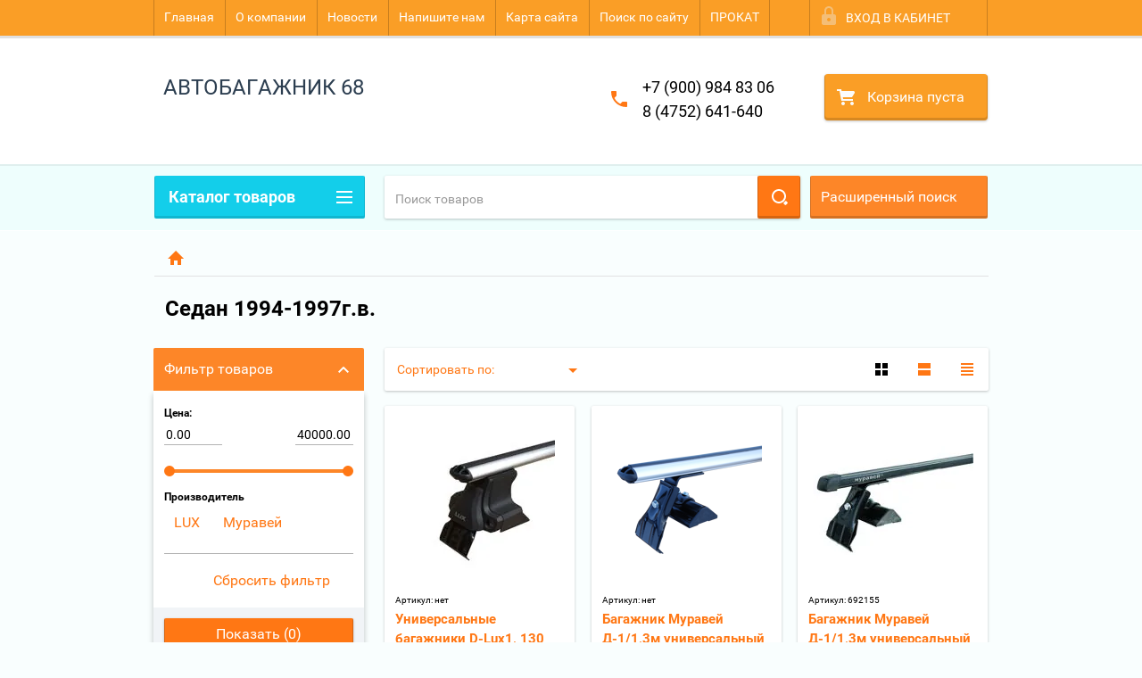

--- FILE ---
content_type: text/html; charset=utf-8
request_url: http://avtobagazhnik68.ru/shop/folder/sedan-1994-1997g-v
body_size: 15813
content:

        <!doctype html>
<html lang="ru">
<head>
<meta charset="utf-8">
<meta name="robots" content="all"/>
<title>Седан  1994-1997г.в. </title>
<meta name="description" content="Седан  1994-1997г.в. ">
<meta name="keywords" content="Седан  1994-1997г.в. ">
<meta name="SKYPE_TOOLBAR" content="SKYPE_TOOLBAR_PARSER_COMPATIBLE">
<meta name="viewport" content="width=device-width, height=device-height, initial-scale=1.0, maximum-scale=1.0, user-scalable=no">
<meta name="format-detection" content="telephone=no">
<meta http-equiv="x-rim-auto-match" content="none">
<link rel="stylesheet" href="/g/css/styles_articles_tpl.css">
<script src="/g/libs/jquery/1.10.2/jquery.min.js"></script>

            <!-- 46b9544ffa2e5e73c3c971fe2ede35a5 -->
            <script src='/shared/s3/js/lang/ru.js'></script>
            <script src='/shared/s3/js/common.min.js'></script>
        <link rel='stylesheet' type='text/css' href='/shared/s3/css/calendar.css' /><link rel='stylesheet' type='text/css' href='/shared/highslide-4.1.13/highslide.min.css'/>
<script type='text/javascript' src='/shared/highslide-4.1.13/highslide-full.packed.js'></script>
<script type='text/javascript'>
hs.graphicsDir = '/shared/highslide-4.1.13/graphics/';
hs.outlineType = null;
hs.showCredits = false;
hs.lang={cssDirection:'ltr',loadingText:'Загрузка...',loadingTitle:'Кликните чтобы отменить',focusTitle:'Нажмите чтобы перенести вперёд',fullExpandTitle:'Увеличить',fullExpandText:'Полноэкранный',previousText:'Предыдущий',previousTitle:'Назад (стрелка влево)',nextText:'Далее',nextTitle:'Далее (стрелка вправо)',moveTitle:'Передвинуть',moveText:'Передвинуть',closeText:'Закрыть',closeTitle:'Закрыть (Esc)',resizeTitle:'Восстановить размер',playText:'Слайд-шоу',playTitle:'Слайд-шоу (пробел)',pauseText:'Пауза',pauseTitle:'Приостановить слайд-шоу (пробел)',number:'Изображение %1/%2',restoreTitle:'Нажмите чтобы посмотреть картинку, используйте мышь для перетаскивания. Используйте клавиши вперёд и назад'};</script>

<!--s3_require-->
<link rel="stylesheet" href="/g/basestyle/1.0.1/user/user.css" type="text/css"/>
<link rel="stylesheet" href="/g/basestyle/1.0.1/user/user.blue.css" type="text/css"/>
<script type="text/javascript" src="/g/basestyle/1.0.1/user/user.js" async></script>
<!--/s3_require-->





        <link rel="stylesheet" type="text/css" href="/g/shop2v2/default/css/theme.less.css">
<style>
.preorder-alert#shop2-alert {
	background-image: none;
}
.preorder-alert #shop-alert-ok {
    display: none!important;
}

</style>


<script type="text/javascript" src="/g/printme.js"></script>
<script type="text/javascript" src="/g/shop2v2/default/js/tpl.js"></script>
<script type="text/javascript" src="/g/shop2v2/default/js/baron.min.js"></script>
<script type="text/javascript" src="/g/templates/shop2/2.23.2/js/shop2.2_new.js"></script>
<script type="text/javascript">shop2.init({"productRefs": {"984036815":{"cvet_526":{"238018241":["1327368615"]}}},"apiHash": {"getPromoProducts":"6d7d2cbec7f71e00dd4e7c12543ffc81","getSearchMatches":"5c2deb784c48e42ac24d50f24b4c1e9f","getFolderCustomFields":"9331422f8d78b8399e31919b9fe1e67d","getProductListItem":"ee341fee73a76c6ef5b0af4543b03695","cartAddItem":"d1f8b078767af1ba6dd1cbaacd6994a2","cartRemoveItem":"5b78971272ebca2c29679c61755fa65e","cartUpdate":"6610a13aa3e82f08baade3212bbc980c","cartRemoveCoupon":"3863f13c0ab43c99eeeb5a52c0f1e424","cartAddCoupon":"712ddf40116639e2d48be7e762cbf7e6","deliveryCalc":"5a9aea3476897a77217dea1eb718b626","printOrder":"98b0ae89f4c7ad0912294bd8cb389b0d","cancelOrder":"d7b1fc3d18fd4074deb186f98dd3267c","cancelOrderNotify":"ad97fa5a5e221881d67b2dbee53a6c5e","repeatOrder":"f6ef659f7ce423285ef4b98edcccf75f","paymentMethods":"3d246aab882ea6cf5a8af897ccd81569","compare":"df78e9b5654d98cdfa138297dc4df4e1"},"verId": 1154970,"mode": "folder","step": "","uri": "/shop","IMAGES_DIR": "/d/","my": {"list_picture_enlarge":true,"accessory":"\u0410\u043a\u0441\u0441\u0435\u0441\u0441\u0443\u0430\u0440\u044b","kit":"\u041d\u0430\u0431\u043e\u0440","recommend":"\u0420\u0435\u043a\u043e\u043c\u0435\u043d\u0434\u0443\u0435\u043c\u044b\u0435","similar":"\u041f\u043e\u0445\u043e\u0436\u0438\u0435","modification":"\u041c\u043e\u0434\u0438\u0444\u0438\u043a\u0430\u0446\u0438\u0438","unique_values":true,"price_fa_rouble":false}});if (shop2.my.gr_amount_multiplicity) {shop2.options.amountType = 'float';}shop2.filter._pre_params = "&s[folder_id]=10263815";</script>
<style type="text/css">.product-item-thumb {width: 180px;}.product-item-thumb .product-image, .product-item-simple .product-image {height: 160px;width: 180px;}.product-item-thumb .product-amount .amount-title {width: 84px;}.product-item-thumb .product-price {width: 130px;}.shop2-product .product-side-l {width: 180px;}.shop2-product .product-image {height: 160px;width: 180px;}.shop2-product .product-thumbnails li {width: 50px;height: 50px;}</style>

 	<link rel="stylesheet" href="/t/v2171/images/theme12/theme.scss.css">

<script src="/g/s3/misc/includeform/0.0.2/s3.includeform.js"></script>
<script src="/g/libs/jquery-bxslider/4.2.4/jquery.bxslider.min.js"></script>
<script src="/t/v2171/images/js/animit.js"></script>
<script src="/t/v2171/images/js/jquery.formstyler.min.js"></script>
<script src="/t/v2171/images/js/jquery.waslidemenu.min.js"></script>
<script src="/t/v2171/images/js/jquery.responsiveTabs.min.js"></script>
<script src="/t/v2171/images/js/jquery.nouislider.all.js"></script>
<script src="/t/v2171/images/js/owl.carousel.min.js"></script>
<script src="/t/v2171/images/js/tocca.js"></script>
<script src="/t/v2171/images/js/slideout.js"></script>

<script src="/g/s3/shop2/fly/0.0.1/s3.shop2.fly.js"></script>
<script src="/g/s3/shop2/popup/0.0.1/s3.shop2.popup.js"></script>

<script src="/t/v2171/images/js/main.js" charset="utf-8"></script>

    
        <script>
            $(function(){
                $.s3Shop2Popup();
            });
        </script>
    

<!--[if lt IE 10]>
<script src="/g/libs/ie9-svg-gradient/0.0.1/ie9-svg-gradient.min.js"></script>
<script src="/g/libs/jquery-placeholder/2.0.7/jquery.placeholder.min.js"></script>
<script src="/g/libs/jquery-textshadow/0.0.1/jquery.textshadow.min.js"></script>
<script src="/g/s3/misc/ie/0.0.1/ie.js"></script>
<![endif]-->
<!--[if lt IE 9]>
<script src="/g/libs/html5shiv/html5.js"></script>
<![endif]-->
</head>
<body>
<div id="site_loader"></div>
<div class="close-left-panel"></div>
<div id="menu" class="mobile-left-panel">
    <div class="site_login_wrap_mobile">
        <div class="shop2-block login-form ">
        <div class="block-title">
                <div class="icon"></div>
                Вход в кабинет</div>
        <div class="for_wa_slide">
                <div class="mobile_title_wrap for_wo">
                        <a class="mobile_title">Вход в кабинет</a>
                        <div class="block-body for_wa_slide">
                        <div class="for_wo cab_title">Вход в кабинет</div>
                        <div class="for_wo">
                                                                        <form method="post" action="/user">
                                                <input type="hidden" name="mode" value="login" />
                                                <div class="row">
                                                        <label class="row_title" for="login">Логин или e-mail:</label>
                                                        <label class="field text"><input type="text" name="login" tabindex="1" value="" /></label>
                                                </div>
                                                <div class="row">
                                                        <label class="row_title" for="password">Пароль:</label>
                                                        <label class="field password"><input type="password" name="password" tabindex="2" value="" /></label>
                                                </div>
                                                <a href="/user/forgot_password">Забыли пароль?</a>
                                                <div class="row_button">
                                                        <button type="submit" class="signin-btn" tabindex="3">Войти</button>
                                                </div>
                                        <re-captcha data-captcha="recaptcha"
     data-name="captcha"
     data-sitekey="6LcYvrMcAAAAAKyGWWuW4bP1De41Cn7t3mIjHyNN"
     data-lang="ru"
     data-rsize="invisible"
     data-type="image"
     data-theme="light"></re-captcha></form>
                                        <div class="clear-container"></div>
                                                <div class="reg_link-wrap">
                                                        <a href="/user/register" class="register">Регистрация</a>
                                                </div>
                                        </div>
                        </div>
                </div>

        </div>
</div>    </div>
    <div class="categories-wrap_mobile">
        <ul class="categories_mobile">
                <li class="categories_title">Каталог товаров</li>
                                                                                                                                                                                                                                                                                                            <li ><a href="/shop/folder/avtoboksy">Автобоксы</a>
                                                                                                                                                                                                                                                                                                                                </li>
                                                                                                                                                                                              <li class="sublevel"><a class="has_sublayer" href="/shop/folder/bagazhniki-na-kryshu">Багажники на крышу</a>
                                                                                                                                                                                                                                                                                                                                </li>
                                                                                                                                                                                              <li class="sublevel"><a class="has_sublayer" href="/shop/folder/bagazhniki-na-reylingi">Рейлинги на крышу авто</a>
                                                                                                                                                                                                                                                                                                                                </li>
                                                                                                                                                                                              <li ><a href="/shop/folder/krepleniya-dlya-perevozki-velosipedov">Крепления для перевозки велосипедов</a>
                                                                                                                                                                                                                                                                                                                                </li>
                                                                                                                                                                                              <li ><a href="/shop/folder/krepleniya-dlya-perevozki-lyzh-i-snoubordov">Крепления для перевозки лыж и сноубордов</a>
                                                                                                                                                                                                                                                                                                                                </li>
                                                                                                                                                                                              <li class="sublevel"><a class="has_sublayer" href="/shop/folder/zashchita-kartera">Защита картера</a>
                                                                                                                                                                                                                                                                                                                                </li>
                                                                                                                                                                                              <li class="sublevel"><a class="has_sublayer" href="/shop/folder/farkopy">Фаркопы</a>
                                                                                                                                                                                                                                                                                                                                </li>
                                                                                                                                                                                              <li class="sublevel"><a class="has_sublayer" href="/shop/folder/navesnoye-oborudovaniye">Навесное оборудование/ Дополнительный пластик</a>
                                                                                                                                                                                                                                                                                                                                </li>
                                                                                                                                                                                              <li ><a href="/shop/folder/aksessuary">Аксессуары</a>
                                                                                                                                                                                                                              </li>
                </ul>
    </div>
            <ul class="top-menu_mobile">
                            <li><a href="/" >Главная</a></li>
                            <li><a href="/o-kompanii" >О компании</a></li>
                            <li><a href="/novosti" >Новости</a></li>
                            <li><a href="/napishite-nam" >Напишите нам</a></li>
                            <li><a href="/karta-sayta" >Карта сайта</a></li>
                            <li><a href="/search" >Поиск по сайту</a></li>
                            <li><a href="/prokat" >ПРОКАТ</a></li>
                    </ul>
                <ul class="left-menu_mobile">
                            <li><a href="/" >Интернет-магазин</a></li>
                            <li><a href="/otzyvy-kliyentov" >Отзывы клиентов</a></li>
                            <li><a href="/stati" >Статьи</a></li>
                            <li><a href="/fotogalereya" >Фотогалерея</a></li>
                            <li><a href="/dostavka" >ДОСТАВКА</a></li>
                    </ul>
        <div class="mobile-panel-button--close"></div>
</div>
<div class="mobile-left-panel-filter">
    

                                        
                
                                        
        
                        
                
                                        <div id="shop-filter-wrap" class="opened">
                <div class="title">Фильтр товаров</div>
                <form class="shop-filter" action="#">
                        <a id="shop2-filter"></a>

                                                        <div class="shop-filter-params">
                                                                
                                <div class="param-wrap param_range price range_slider_wrapper">
                                        <div class="param-title">Цена:</div>
                                        <div class="param-body">
                                                <div class="price_range">
                                                        <input name="s[price][min]" type="text" size="5" class="small low" value="0" />
                            <input name="s[price][max]" type="text" size="5" class="small hight" value="40000" />
                                                </div>
                                                <div class="input_range_slider"></div>
                                        </div>
                                </div>
                                
                                                                                                                <div class="param-wrap vendor select_elements">
                                                <div class="param-title">Производитель</div>
                                                <div class="param-body">
                                                                                                                                                                                                <a href="#" data-name="s[vendor_id][]" data-value="1322815" class="param-val">
                                                                                LUX<span>&nbsp;</span>
                                                                        </a>
                                                                                                                                        <a href="#" data-name="s[vendor_id][]" data-value="1410615" class="param-val">
                                                                                Муравей<span>&nbsp;</span>
                                                                        </a>
                                                                                                                                                                        </div>
                                        </div>
                                
                                                                

                                
                                
                        </div>
                

                                <div class="clear_filter-wrap">
                    <a href="/shop/folder/sedan-1994-1997g-v" class="clear_filter">Сбросить фильтр</a>
                </div>
                <div class="filter_button">
                        <a href="/shop/folder/sedan-1994-1997g-v" class="clear_filter">Сбросить</a>
                    <a href="#" class="filter-go">Показать (<span class='filter-result'>0</span>)</a>
                </div>
                                <re-captcha data-captcha="recaptcha"
     data-name="captcha"
     data-sitekey="6LcYvrMcAAAAAKyGWWuW4bP1De41Cn7t3mIjHyNN"
     data-lang="ru"
     data-rsize="invisible"
     data-type="image"
     data-theme="light"></re-captcha></form>
                        </div><!-- Filter -->
                
                </div>
<div class="mobile-right-panel">
            
    
<div class="shop2-block search-form ">
        <div class="block-title">
        <div class="title">Расширенный поиск</div>
        </div>
        <div class="block-body">
                <form action="/shop/search" enctype="multipart/form-data">
                        <input type="hidden" name="sort_by" value=""/>

                                                        <div class="row">
                                        <label class="row-title" for="shop2-name">Название:</label>
                                        <input autocomplete="off" type="text" class="type_text" name="s[name]" size="20" value="" />
                                </div>
                        
                        
                                <div class="row search_price range_slider_wrapper">
                                        <div class="row-title">Цена (руб.):</div>
                                        <div class="price_range">
                                                <input name="s[price][min]" type="tel" size="5" class="small low" value="0" />
                                                <input name="s[price][max]" type="tel" size="5" class="small hight" value="40000" />
                                        </div>
                                        <div class="input_range_slider"></div>
                                </div>

                        
                                                        <div class="row">
                                        <label class="row-title" for="shop2-article">Артикул:</label>
                                        <input type="text" class="type_text" name="s[article]" value="" />
                                </div>
                        
                                                        <div class="row">
                                        <label class="row-title" for="shop2-text">Текст:</label>
                                        <input type="text" autocomplete="off" class="type_text" name="search_text" size="20" value="" />
                                </div>
                        

                                                        <div class="row">
                                        <div class="row-title">Выберите категорию:</div>
                                        <select name="s[folder_id]" data-placeholder="Все">
                                                <option value="">Все</option>
                                                                                                                                                                                                                                                    <option value="423450441" >
                                         Автобоксы
                                    </option>
                                                                                                                                                                            <option value="423661841" >
                                         Багажники на крышу
                                    </option>
                                                                                                                                                                            <option value="423676841" >
                                         Рейлинги на крышу авто
                                    </option>
                                                                                                                                                                            <option value="423679441" >
                                         Крепления для перевозки велосипедов
                                    </option>
                                                                                                                                                                            <option value="423679641" >
                                         Крепления для перевозки лыж и сноубордов
                                    </option>
                                                                                                                                                                            <option value="423683041" >
                                         Защита картера
                                    </option>
                                                                                                                                                                            <option value="423683241" >
                                         Фаркопы
                                    </option>
                                                                                                                                                                            <option value="423684641" >
                                         Навесное оборудование/ Дополнительный пластик
                                    </option>
                                                                                                                                                                            <option value="423686241" >
                                         Аксессуары
                                    </option>
                                                                                                                        </select>
                                </div>

                                <div id="shop2_search_custom_fields" class="shop2_search_custom_fields"></div>
                        
                                                <div id="shop2_search_global_fields">
                                
                                                                                                        </div>
                        
                                                        <div class="row">
                                        <div class="row-title">Производитель:</div>
                                        <select name="s[vendor_id]" data-placeholder="Все">
                                                <option value="">Все</option>
                                                            <option value="1363415" >AMOS</option>
                                                            <option value="1793615" >AПС</option>
                                                            <option value="52790900" >CAN ATO</option>
                                                            <option value="52836300" >CAN AUTO</option>
                                                            <option value="1787415" >INTER</option>
                                                            <option value="1322815" >LUX</option>
                                                            <option value="87490041" >Michelin</option>
                                                            <option value="1324415" >PT-Group</option>
                                                            <option value="1410615" >Муравей</option>
                                                            <option value="1369815" >ТРЕЙЛЕР</option>
                                                                    </select>
                                </div>
                        
                        														    <div class="row">
							        <div class="row-title">Новинка:</div>
							            							            <select name="s[_flags][2]">
							            <option value="">Все</option>
							            <option value="1">да</option>
							            <option value="0">нет</option>
							        </select>
							    </div>
					    																					    <div class="row">
							        <div class="row-title">Спецпредложение:</div>
							            							            <select name="s[_flags][1]">
							            <option value="">Все</option>
							            <option value="1">да</option>
							            <option value="0">нет</option>
							        </select>
							    </div>
					    							
                                                        <div class="row">
                                        <div class="row-title">Результатов на странице:</div>
                                        <select name="s[products_per_page]">
                                                                                                                                                                            <option value="5">5</option>
                                                                                                                            <option value="20">20</option>
                                                                                                                            <option value="35">35</option>
                                                                                                                            <option value="50">50</option>
                                                                                                                            <option value="65">65</option>
                                                                                                                            <option value="80">80</option>
                                                                                                                            <option value="95">95</option>
                                                                            </select>
                                </div>
                        
                        <div class="clear-container"></div>
                        <div class="row_button">
                                <div class="close_search_form">Закрыть</div>
                                <button type="submit" class="search-btn">Найти</button>
                        </div>
                <re-captcha data-captcha="recaptcha"
     data-name="captcha"
     data-sitekey="6LcYvrMcAAAAAKyGWWuW4bP1De41Cn7t3mIjHyNN"
     data-lang="ru"
     data-rsize="invisible"
     data-type="image"
     data-theme="light"></re-captcha></form>
                <div class="clear-container"></div>
        </div>
</div><!-- Search Form --></div>
<div id="panel" class="site-wrapper ">
    <div class="panel-shadow1"></div>
    <div class="panel-shadow2"></div>
    <div class="panel-shadow3"></div>
    <header role="banner" class="header">
        <div class="empty-block" style="height: 72px;"></div>
        <div class="top-panel-wrap">
            <div class="mobile-panel-button">
                <div class="mobile-panel-button--open"></div>
            </div>
            <div class="shop2-cart-preview_mobile">
                <div class="shop2-cart-preview order-btn empty-cart"> <!-- empty-cart -->
        <div class="shop2-block cart-preview">
                <div class="open_button"></div>
                <div class="close_button"></div>

                <div class="block-body">
                                                <div class="empty_cart_title">Корзина пуста</div>
                                    <a href="/shop/cart" class="link_to_cart">Оформить заказ</a>
                        <a href="/shop/cart" class="link_to_cart_mobile"></a>
                </div>

        </div>
</div><!-- Cart Preview -->
            </div>
            <div class="search-panel-wrap_mobile">
                <div class="push-to-search"></div>
            </div>
            <div class="search-area_mobile">
                <div class="text_input-wrap">
                    <form action="/shop/search" enctype="multipart/form-data" class="text_input-wrap_in">
                        <input class="with_clear_type" type="search" placeholder="Название товара" name="s[name]" size="20" id="shop2-name" value="">
                        <div class="clear_type-form"></div>
                    <re-captcha data-captcha="recaptcha"
     data-name="captcha"
     data-sitekey="6LcYvrMcAAAAAKyGWWuW4bP1De41Cn7t3mIjHyNN"
     data-lang="ru"
     data-rsize="invisible"
     data-type="image"
     data-theme="light"></re-captcha></form>
                </div>
                <div class="search-more-button">
                    <div class="search-open-button">
                        <div class="icon">
                            <div class="first-line"></div>
                            <div class="second-line"></div>
                            <div class="third-line"></div>
                        </div>
                        <div class="title">Расширенный поиск</div>
                    </div>
                </div>
            </div>
            <div class="max-width-wrapper">
                                   <ul class="top-menu">
                                                    <li><a href="/" >Главная</a></li>
                                                    <li><a href="/o-kompanii" >О компании</a></li>
                                                    <li><a href="/novosti" >Новости</a></li>
                                                    <li><a href="/napishite-nam" >Напишите нам</a></li>
                                                    <li><a href="/karta-sayta" >Карта сайта</a></li>
                                                    <li><a href="/search" >Поиск по сайту</a></li>
                                                    <li><a href="/prokat" >ПРОКАТ</a></li>
                                            </ul>
                
                <div class="site_login_wrap">
                    <div class="shop2-block login-form ">
        <div class="block-title">
                <div class="icon"></div>
                Вход в кабинет</div>
        <div class="for_wa_slide">
                <div class="mobile_title_wrap for_wo">
                        <a class="mobile_title">Вход в кабинет</a>
                        <div class="block-body for_wa_slide">
                        <div class="for_wo cab_title">Вход в кабинет</div>
                        <div class="for_wo">
                                                                        <form method="post" action="/user">
                                                <input type="hidden" name="mode" value="login" />
                                                <div class="row">
                                                        <label class="row_title" for="login">Логин или e-mail:</label>
                                                        <label class="field text"><input type="text" name="login" tabindex="1" value="" /></label>
                                                </div>
                                                <div class="row">
                                                        <label class="row_title" for="password">Пароль:</label>
                                                        <label class="field password"><input type="password" name="password" tabindex="2" value="" /></label>
                                                </div>
                                                <a href="/user/forgot_password">Забыли пароль?</a>
                                                <div class="row_button">
                                                        <button type="submit" class="signin-btn" tabindex="3">Войти</button>
                                                </div>
                                        <re-captcha data-captcha="recaptcha"
     data-name="captcha"
     data-sitekey="6LcYvrMcAAAAAKyGWWuW4bP1De41Cn7t3mIjHyNN"
     data-lang="ru"
     data-rsize="invisible"
     data-type="image"
     data-theme="light"></re-captcha></form>
                                        <div class="clear-container"></div>
                                                <div class="reg_link-wrap">
                                                        <a href="/user/register" class="register">Регистрация</a>
                                                </div>
                                        </div>
                        </div>
                </div>

        </div>
</div>                </div>
            </div>
        </div>
        <div class="max-width-wrapper">
        	            <div class="company-name-wrap empty_logo_pic">
                                                <div class="logo-text-wrap">
                	<div class="logo-text">
                		<div class="company_name">АВТОБАГАЖНИК 68</div> 
                		                	</div>
                </div>
                            </div>
                        <div class="right-header-area">
                                    <div class="header_phones">
													<div><a href="tel:+7 (900) 984 83 06">+7 (900) 984 83 06</a></div>
													<div><a href="tel:8 (4752) 641-640">8 (4752) 641-640</a></div>
						                    </div>
                                <div class="shop2-cart-preview order-btn empty-cart"> <!-- empty-cart -->
        <div class="shop2-block cart-preview">
                <div class="open_button"></div>
                <div class="close_button"></div>

                <div class="block-body">
                                                <div class="empty_cart_title">Корзина пуста</div>
                                    <a href="/shop/cart" class="link_to_cart">Оформить заказ</a>
                        <a href="/shop/cart" class="link_to_cart_mobile"></a>
                </div>

        </div>
</div><!-- Cart Preview -->
            </div>
        </div>
    </header><!-- .header-->
    <div class="content-wrapper clear-self not_main_page">
        <main role="main" class="main">
            <div class="content">
                <div class="content-inner">
                    <div class="shop-search-panel">
                        <form class="search-products-lite" action="/shop/search" enctype="multipart/form-data">
                            <input type="text" placeholder="Поиск товаров" autocomplete="off" name="s[name]" value="">
                            <button class="push_to_search" type="submit"></button>
                        <re-captcha data-captcha="recaptcha"
     data-name="captcha"
     data-sitekey="6LcYvrMcAAAAAKyGWWuW4bP1De41Cn7t3mIjHyNN"
     data-lang="ru"
     data-rsize="invisible"
     data-type="image"
     data-theme="light"></re-captcha></form>
                        <div class="search-products-basic">
                                    
    
<div class="shop2-block search-form ">
        <div class="block-title">
        <div class="title">Расширенный поиск</div>
        </div>
        <div class="block-body">
                <form action="/shop/search" enctype="multipart/form-data">
                        <input type="hidden" name="sort_by" value=""/>

                                                        <div class="row">
                                        <label class="row-title" for="shop2-name">Название:</label>
                                        <input autocomplete="off" type="text" class="type_text" name="s[name]" size="20" value="" />
                                </div>
                        
                        
                                <div class="row search_price range_slider_wrapper">
                                        <div class="row-title">Цена (руб.):</div>
                                        <div class="price_range">
                                                <input name="s[price][min]" type="tel" size="5" class="small low" value="0" />
                                                <input name="s[price][max]" type="tel" size="5" class="small hight" value="40000" />
                                        </div>
                                        <div class="input_range_slider"></div>
                                </div>

                        
                                                        <div class="row">
                                        <label class="row-title" for="shop2-article">Артикул:</label>
                                        <input type="text" class="type_text" name="s[article]" value="" />
                                </div>
                        
                                                        <div class="row">
                                        <label class="row-title" for="shop2-text">Текст:</label>
                                        <input type="text" autocomplete="off" class="type_text" name="search_text" size="20" value="" />
                                </div>
                        

                                                        <div class="row">
                                        <div class="row-title">Выберите категорию:</div>
                                        <select name="s[folder_id]" data-placeholder="Все">
                                                <option value="">Все</option>
                                                                                                                                                                                                                                                    <option value="423450441" >
                                         Автобоксы
                                    </option>
                                                                                                                                                                            <option value="423661841" >
                                         Багажники на крышу
                                    </option>
                                                                                                                                                                            <option value="423676841" >
                                         Рейлинги на крышу авто
                                    </option>
                                                                                                                                                                            <option value="423679441" >
                                         Крепления для перевозки велосипедов
                                    </option>
                                                                                                                                                                            <option value="423679641" >
                                         Крепления для перевозки лыж и сноубордов
                                    </option>
                                                                                                                                                                            <option value="423683041" >
                                         Защита картера
                                    </option>
                                                                                                                                                                            <option value="423683241" >
                                         Фаркопы
                                    </option>
                                                                                                                                                                            <option value="423684641" >
                                         Навесное оборудование/ Дополнительный пластик
                                    </option>
                                                                                                                                                                            <option value="423686241" >
                                         Аксессуары
                                    </option>
                                                                                                                        </select>
                                </div>

                                <div id="shop2_search_custom_fields" class="shop2_search_custom_fields"></div>
                        
                                                <div id="shop2_search_global_fields">
                                
                                                                                                        </div>
                        
                                                        <div class="row">
                                        <div class="row-title">Производитель:</div>
                                        <select name="s[vendor_id]" data-placeholder="Все">
                                                <option value="">Все</option>
                                                            <option value="1363415" >AMOS</option>
                                                            <option value="1793615" >AПС</option>
                                                            <option value="52790900" >CAN ATO</option>
                                                            <option value="52836300" >CAN AUTO</option>
                                                            <option value="1787415" >INTER</option>
                                                            <option value="1322815" >LUX</option>
                                                            <option value="87490041" >Michelin</option>
                                                            <option value="1324415" >PT-Group</option>
                                                            <option value="1410615" >Муравей</option>
                                                            <option value="1369815" >ТРЕЙЛЕР</option>
                                                                    </select>
                                </div>
                        
                        														    <div class="row">
							        <div class="row-title">Новинка:</div>
							            							            <select name="s[_flags][2]">
							            <option value="">Все</option>
							            <option value="1">да</option>
							            <option value="0">нет</option>
							        </select>
							    </div>
					    																					    <div class="row">
							        <div class="row-title">Спецпредложение:</div>
							            							            <select name="s[_flags][1]">
							            <option value="">Все</option>
							            <option value="1">да</option>
							            <option value="0">нет</option>
							        </select>
							    </div>
					    							
                                                        <div class="row">
                                        <div class="row-title">Результатов на странице:</div>
                                        <select name="s[products_per_page]">
                                                                                                                                                                            <option value="5">5</option>
                                                                                                                            <option value="20">20</option>
                                                                                                                            <option value="35">35</option>
                                                                                                                            <option value="50">50</option>
                                                                                                                            <option value="65">65</option>
                                                                                                                            <option value="80">80</option>
                                                                                                                            <option value="95">95</option>
                                                                            </select>
                                </div>
                        
                        <div class="clear-container"></div>
                        <div class="row_button">
                                <div class="close_search_form">Закрыть</div>
                                <button type="submit" class="search-btn">Найти</button>
                        </div>
                <re-captcha data-captcha="recaptcha"
     data-name="captcha"
     data-sitekey="6LcYvrMcAAAAAKyGWWuW4bP1De41Cn7t3mIjHyNN"
     data-lang="ru"
     data-rsize="invisible"
     data-type="image"
     data-theme="light"></re-captcha></form>
                <div class="clear-container"></div>
        </div>
</div><!-- Search Form -->                        </div>
                    </div>
                                            <div class="page_path_wrap">
                        <div class="page-path"><div class="long_path"><a class="to_home" href="/"></a>>Багажники на крышу</div></div>                        <div class="site_topic"><h1>Седан  1994-1997г.в.</h1></div>
                    </div>
                                                            <div class="content_area " >
                        
        
        

<style>
	.shop-pricelist .shop-product-amount input[type=text], .product-amount .shop-product-amount input[type=text] {
		display: inline-block;
		vertical-align: middle;
		width: 24px;
		height: 23px;
		font-size: 14px;
		color: #484848;
		background: none;
		font-family: 'roboto-r';
		border: none;
		border-bottom: 1px solid #b2b2b2;
		margin: 0 6px;
		padding: 0;
		text-align: center;
	}
</style>


        
                
                
                                                        
                        
                                                        
                        
                                                        
                        
                
                
                
                        
                        

                                        
                
                                        
        
                        


                
                        
                        
                        
                        
                        
                        
                        
                        
                        
                        <div class="push_to_open_filter_outside">Фильтр товаров</div>
                        <div class="shop-sorting-panel">
                                <div class="sorting">
                                        <div class="push_to_open_filter">Фильтр товаров</div>
                                        <div class="title_sort">Сортировать по:</div>
                                        <div class="body_sort">
                                                                        <ul>
                            <li><a class="sort-reset" href="#">Не сортировать</a></li>
                                                                <li>
                                        <a class="shop2-sorting-price sort-param sort-param-asc" data-name="price" href="#">Цена
                                            <span class="arrow_icon">                            <svg class="icon_color" preserveAspectRatio="xMidYMid" width="10" height="13" viewBox="0 0 10 13">
                                <path d="M7.000,5.000 C7.000,5.000 7.000,13.000 7.000,13.000 C7.000,13.000 3.000,13.000 3.000,13.000 C3.000,13.000 3.000,5.000 3.000,5.000 C3.000,5.000 -0.000,5.000 -0.000,5.000 C-0.000,5.000 5.000,-0.000 5.000,-0.000 C5.000,-0.000 9.999,5.000 9.999,5.000 C9.999,5.000 7.000,5.000 7.000,5.000 Z" id="path-1" class="cls-2" fill-rule="evenodd"/>
                            </svg>
                                                </span>
                                        </a>
                                    </li>
                                    <li>
                                        <a class="shop2-sorting-price sort-param sort-param-desc" data-name="price" href="#">Цена
                                            <span class="arrow_icon">                            <svg class="icon_color" preserveAspectRatio="xMidYMid" width="10" height="13" viewBox="0 0 10 13">
                                <path d="M7.000,5.000 C7.000,5.000 7.000,13.000 7.000,13.000 C7.000,13.000 3.000,13.000 3.000,13.000 C3.000,13.000 3.000,5.000 3.000,5.000 C3.000,5.000 -0.000,5.000 -0.000,5.000 C-0.000,5.000 5.000,-0.000 5.000,-0.000 C5.000,-0.000 9.999,5.000 9.999,5.000 C9.999,5.000 7.000,5.000 7.000,5.000 Z" id="path-1" class="cls-2" fill-rule="evenodd"/>
                            </svg>
                                                </span>
                                        </a>
                                    </li>
                                                        <li>
                                <a class="shop2-sorting-name sort-param  sort-param-desc" data-name="name" href="#">Название
                                    <span class="arrow_icon">                            <svg class="icon_color" preserveAspectRatio="xMidYMid" width="10" height="13" viewBox="0 0 10 13">
                                <path d="M7.000,5.000 C7.000,5.000 7.000,13.000 7.000,13.000 C7.000,13.000 3.000,13.000 3.000,13.000 C3.000,13.000 3.000,5.000 3.000,5.000 C3.000,5.000 -0.000,5.000 -0.000,5.000 C-0.000,5.000 5.000,-0.000 5.000,-0.000 C5.000,-0.000 9.999,5.000 9.999,5.000 C9.999,5.000 7.000,5.000 7.000,5.000 Z" id="path-1" class="cls-2" fill-rule="evenodd"/>
                            </svg>
                                                </span>
                                </a>
                            </li>
                            <li>
                                <a class="shop2-sorting-name sort-param sort-param-asc" data-name="name" href="#">Название
                                    <span class="arrow_icon">                            <svg class="icon_color" preserveAspectRatio="xMidYMid" width="10" height="13" viewBox="0 0 10 13">
                                <path d="M7.000,5.000 C7.000,5.000 7.000,13.000 7.000,13.000 C7.000,13.000 3.000,13.000 3.000,13.000 C3.000,13.000 3.000,5.000 3.000,5.000 C3.000,5.000 -0.000,5.000 -0.000,5.000 C-0.000,5.000 5.000,-0.000 5.000,-0.000 C5.000,-0.000 9.999,5.000 9.999,5.000 C9.999,5.000 7.000,5.000 7.000,5.000 Z" id="path-1" class="cls-2" fill-rule="evenodd"/>
                            </svg>
                                                </span>
                                </a>
                            </li>
                                                                                </ul>
                    </div>
                                </div>

                                <div class="view-sorting">
                                        <div class="active_view view-sorting-thumbs">
                                                    <svg class="icon_color" preserveAspectRatio="xMidYMid" width="14" height="14" viewBox="0 0 14 14">
                                <path d="M8.000,14.000 C8.000,14.000 8.000,8.000 8.000,8.000 C8.000,8.000 14.000,8.000 14.000,8.000 C14.000,8.000 14.000,14.000 14.000,14.000 C14.000,14.000 8.000,14.000 8.000,14.000 ZM8.000,-0.000 C8.000,-0.000 14.000,-0.000 14.000,-0.000 C14.000,-0.000 14.000,6.000 14.000,6.000 C14.000,6.000 8.000,6.000 8.000,6.000 C8.000,6.000 8.000,-0.000 8.000,-0.000 ZM-0.000,8.000 C-0.000,8.000 6.000,8.000 6.000,8.000 C6.000,8.000 6.000,14.000 6.000,14.000 C6.000,14.000 -0.000,14.000 -0.000,14.000 C-0.000,14.000 -0.000,8.000 -0.000,8.000 ZM-0.000,-0.000 C-0.000,-0.000 6.000,-0.000 6.000,-0.000 C6.000,-0.000 6.000,6.000 6.000,6.000 C6.000,6.000 -0.000,6.000 -0.000,6.000 C-0.000,6.000 -0.000,-0.000 -0.000,-0.000 Z" id="path-1" class="cls-2" fill-rule="evenodd"/>
                            </svg>
                                            </div>


                    <div class="view-sorting-dropdown">
                        <a href="#" title="Витрина" data-value="thumbs" class="view_button thumbs  active-view">
                            <svg class="icon_color" preserveAspectRatio="xMidYMid" width="14" height="14" viewBox="0 0 14 14">
                                <path d="M8.000,14.000 C8.000,14.000 8.000,8.000 8.000,8.000 C8.000,8.000 14.000,8.000 14.000,8.000 C14.000,8.000 14.000,14.000 14.000,14.000 C14.000,14.000 8.000,14.000 8.000,14.000 ZM8.000,-0.000 C8.000,-0.000 14.000,-0.000 14.000,-0.000 C14.000,-0.000 14.000,6.000 14.000,6.000 C14.000,6.000 8.000,6.000 8.000,6.000 C8.000,6.000 8.000,-0.000 8.000,-0.000 ZM-0.000,8.000 C-0.000,8.000 6.000,8.000 6.000,8.000 C6.000,8.000 6.000,14.000 6.000,14.000 C6.000,14.000 -0.000,14.000 -0.000,14.000 C-0.000,14.000 -0.000,8.000 -0.000,8.000 ZM-0.000,-0.000 C-0.000,-0.000 6.000,-0.000 6.000,-0.000 C6.000,-0.000 6.000,6.000 6.000,6.000 C6.000,6.000 -0.000,6.000 -0.000,6.000 C-0.000,6.000 -0.000,-0.000 -0.000,-0.000 Z" id="path-1" class="cls-2" fill-rule="evenodd"/>
                            </svg>
                        </a>

                        <a href="#" title="Список" data-value="simple" class="view_button simple ">
                            <svg class="icon_color" preserveAspectRatio="xMidYMid" width="14" height="14" viewBox="0 0 14 14">
                                <path d="M-0.001,13.999 C-0.001,13.999 -0.001,7.999 -0.001,7.999 C-0.001,7.999 13.999,7.999 13.999,7.999 C13.999,7.999 13.999,13.999 13.999,13.999 C13.999,13.999 -0.001,13.999 -0.001,13.999 ZM-0.001,-0.001 C-0.001,-0.001 13.999,-0.001 13.999,-0.001 C13.999,-0.001 13.999,5.999 13.999,5.999 C13.999,5.999 -0.001,5.999 -0.001,5.999 C-0.001,5.999 -0.001,-0.001 -0.001,-0.001 Z" id="path-1" class="cls-2" fill-rule="evenodd"/>
                            </svg>
                        </a>

                        <a href="#" title="Прайс-лист" data-value="list" class="view_button pricelist ">
                            <svg class="icon_color" preserveAspectRatio="xMidYMid" width="14" height="14" viewBox="0 0 14 14">
                                <path d="M-0.001,13.999 C-0.001,13.999 -0.001,12.000 -0.001,12.000 C-0.001,12.000 13.999,12.000 13.999,12.000 C13.999,12.000 13.999,13.999 13.999,13.999 C13.999,13.999 -0.001,13.999 -0.001,13.999 ZM-0.001,7.999 C-0.001,7.999 13.999,7.999 13.999,7.999 C13.999,7.999 13.999,9.999 13.999,9.999 C13.999,9.999 -0.001,9.999 -0.001,9.999 C-0.001,9.999 -0.001,7.999 -0.001,7.999 ZM-0.001,4.000 C-0.001,4.000 13.999,4.000 13.999,4.000 C13.999,4.000 13.999,5.999 13.999,5.999 C13.999,5.999 -0.001,5.999 -0.001,5.999 C-0.001,5.999 -0.001,4.000 -0.001,4.000 ZM-0.001,-0.001 C-0.001,-0.001 13.999,-0.001 13.999,-0.001 C13.999,-0.001 13.999,1.999 13.999,1.999 C13.999,1.999 -0.001,1.999 -0.001,1.999 C-0.001,1.999 -0.001,-0.001 -0.001,-0.001 Z" id="path-1" class="cls-2" fill-rule="evenodd"/>
                            </svg>
                        </a>
                    </div>

                                </div>
                        </div>
                                                    


            <div class="product-list product-thumbs">
                                
<form method="post" action="/shop?mode=cart&amp;action=add" accept-charset="utf-8" class="shop2-product-item product-thumb">

    <input type="hidden" name="kind_id" value="1327368615" />
    <input type="hidden" name="product_id" value="984036815" />
    <input type="hidden" name="meta" value="{&quot;cvet_526&quot;:&quot;238018241&quot;}" />
    <div class="product-top">
        <div class="product-image">
        	<a href="/shop/product/universalnyye-bagazhniki-d-lux-1-130-sm-aero-klassik">
                                <img src="/thumb/2/-DIsqUyUtk8Za-3qJhsEyg/180r160/d/60a5d748788a813c50305680563ecb7e_d-lyuks.jpg" alt="Универсальные багажники D-Lux1, 130 см аэро классик" title="Универсальные багажники D-Lux1, 130 см аэро классик" />
                        </a>
                    </div>
        
	
		
	
	
					<div class="product-article"><span>Артикул:</span> нет</div>
	
	        <div class="product-name"><a href="/shop/product/universalnyye-bagazhniki-d-lux-1-130-sm-aero-klassik">Универсальные багажники D-Lux1, 130 см аэро классик</a></div>
                
        <div class="tpl-stars"><div class="tpl-rating" style="width: 0%;"></div></div>
                <div class="product-anonce">
            Универсальный багажник для авто с гладкой крышей.
        </div>
        
        


 
	
			<div class="shop-product-options"><div class="option_row"><div class="option_title">Производитель:</div><div class="option_body"><a href="/shop/vendor/lux">LUX</a></div></div>
			<div class="product-compare">
			<label>
				<div class="check_icon"></div>
				<input type="checkbox" value="1327368615"/>
				К сравнению
			</label>
		</div>
		
<div class="option_row odd type-select"><div class="option_title">Цвет</div><div class="option_body">серый матовый</div></div></div>
	
            </div>


            <div class="product-bottom">

                                			
		        <div class="product-amount">
	                	                        <div class="amount-title">Количество:</div>
	                	                	                        <div class="shop-product-amount">
	                                <button type="button" class="amount-minus">&#8722;</button><input type="text" name="amount" maxlength="4" value="1" /><button type="button" class="amount-plus">&#43;</button>
	                        </div>
	                	        </div>
		
	
	                <div class="price_and_buy">
             <div class="product-price one_price">
                        
                        <div class="price-current">
                <strong>3&nbsp;900.00</strong> руб.                        </div>
            </div>
            
                        <button class="shop-btn type-2 buy" type="submit">
                        <div class="icon">
                                <svg class="icon_color" preserveAspectRatio="xMidYMid" width="22" height="18" viewBox="0 0 22 18">
                                        <path d="M17.499,8.999 C15.013,8.999 12.999,6.984 12.999,4.499 C12.999,2.014 15.013,-0.001 17.499,-0.001 C19.984,-0.001 21.999,2.014 21.999,4.499 C21.999,6.984 19.984,8.999 17.499,8.999 ZM19.999,3.999 C19.999,3.999 17.999,3.999 17.999,3.999 C17.999,3.999 17.999,1.999 17.999,1.999 C17.999,1.999 16.999,1.999 16.999,1.999 C16.999,1.999 16.999,3.999 16.999,3.999 C16.999,3.999 14.999,3.999 14.999,3.999 C14.999,3.999 14.999,4.999 14.999,4.999 C14.999,4.999 16.999,4.999 16.999,4.999 C16.999,4.999 16.999,6.999 16.999,6.999 C16.999,6.999 17.999,6.999 17.999,6.999 C17.999,6.999 17.999,4.999 17.999,4.999 C17.999,4.999 19.999,4.999 19.999,4.999 C19.999,4.999 19.999,3.999 19.999,3.999 ZM14.350,8.999 C14.350,8.999 6.635,8.999 6.635,8.999 C6.635,8.999 6.998,10.999 6.998,10.999 C6.998,10.999 17.998,10.999 17.998,10.999 C17.998,10.999 17.998,12.999 17.998,12.999 C17.998,12.999 4.998,12.999 4.998,12.999 C4.998,12.999 2.998,1.999 2.998,1.999 C2.998,1.999 -0.001,1.999 -0.001,1.999 C-0.001,1.999 -0.001,-0.001 -0.001,-0.001 C-0.001,-0.001 4.998,-0.001 4.998,-0.001 C4.998,-0.001 5.362,1.999 5.362,1.999 C6.398,1.999 9.526,1.999 12.627,1.999 C12.239,2.752 11.999,3.594 11.999,4.499 C11.999,6.363 12.932,8.004 14.350,8.999 ZM6.998,13.999 C8.103,13.999 8.999,14.895 8.999,15.999 C8.999,17.103 8.103,17.999 6.998,17.999 C5.894,17.999 4.998,17.103 4.998,15.999 C4.998,14.895 5.894,13.999 6.998,13.999 ZM16.998,13.999 C18.103,13.999 18.998,14.895 18.998,15.999 C18.998,17.103 18.103,17.999 16.998,17.999 C15.894,17.999 14.998,17.103 14.998,15.999 C14.998,14.895 15.894,13.999 16.998,13.999 Z" id="path-1" class="cls-2" fill-rule="evenodd"/>
                                </svg>
                        </div>
                        <span>Добавить в корзину</span>
                </button>
        

<input type="hidden" value="Универсальные багажники D-Lux1, 130 см аэро классик" name="product_name" />
<input type="hidden" value="http://avtobagazhnik68.ru/shop/product/universalnyye-bagazhniki-d-lux-1-130-sm-aero-klassik" name="product_link" />            <div class="clear"></div>
        </div>
        </div>
    <re-captcha data-captcha="recaptcha"
     data-name="captcha"
     data-sitekey="6LcYvrMcAAAAAKyGWWuW4bP1De41Cn7t3mIjHyNN"
     data-lang="ru"
     data-rsize="invisible"
     data-type="image"
     data-theme="light"></re-captcha></form>                    
<form method="post" action="/shop?mode=cart&amp;action=add" accept-charset="utf-8" class="shop2-product-item product-thumb">

    <input type="hidden" name="kind_id" value="171380415" />
    <input type="hidden" name="product_id" value="131733415" />
    <input type="hidden" name="meta" value="null" />
    <div class="product-top">
        <div class="product-image">
        	<a href="/shop/product/bagazhnik-muravey-d-1-universalnyy-na-inomarki-s-dugami-1-3m-aerodinamika">
                                <img src="/thumb/2/ejauHSF59soBmunLCri12w/180r160/d/f6b1d897208e33eaf22a9f70990a14dd_d_aero.png" alt="Багажник Муравей Д-1/1,3м  универсальный на иномарки с дугами аэродинамика" title="Багажник Муравей Д-1/1,3м  универсальный на иномарки с дугами аэродинамика" />
                        </a>
                    </div>
        
	
		
	
	
					<div class="product-article"><span>Артикул:</span> нет</div>
	
	        <div class="product-name"><a href="/shop/product/bagazhnik-muravey-d-1-universalnyy-na-inomarki-s-dugami-1-3m-aerodinamika">Багажник Муравей Д-1/1,3м  универсальный на иномарки с дугами аэродинамика</a></div>
                
        <div class="tpl-stars"><div class="tpl-rating" style="width: 0%;"></div></div>
                <div class="product-anonce">
            Багажник Муравей Д-1 универсальный на иномарки с дугами 1,3м аэро
        </div>
        
        


 
	
			<div class="shop-product-options"><div class="option_row"><div class="option_title">Производитель:</div><div class="option_body"><a href="/shop/vendor/muravey">Муравей</a></div></div>
			<div class="product-compare">
			<label>
				<div class="check_icon"></div>
				<input type="checkbox" value="171380415"/>
				К сравнению
			</label>
		</div>
		
</div>
	
            </div>


            <div class="product-bottom">

                                			
		        <div class="product-amount">
	                	                        <div class="amount-title">Количество:</div>
	                	                	                        <div class="shop-product-amount">
	                                <button type="button" class="amount-minus">&#8722;</button><input type="text" name="amount" maxlength="4" value="1" /><button type="button" class="amount-plus">&#43;</button>
	                        </div>
	                	        </div>
		
	
	                <div class="price_and_buy">
             <div class="product-price one_price">
                        
                        <div class="price-current">
                <strong>3&nbsp;000.00</strong> руб.                        </div>
            </div>
            
                        <button class="shop-btn type-2 buy" type="submit">
                        <div class="icon">
                                <svg class="icon_color" preserveAspectRatio="xMidYMid" width="22" height="18" viewBox="0 0 22 18">
                                        <path d="M17.499,8.999 C15.013,8.999 12.999,6.984 12.999,4.499 C12.999,2.014 15.013,-0.001 17.499,-0.001 C19.984,-0.001 21.999,2.014 21.999,4.499 C21.999,6.984 19.984,8.999 17.499,8.999 ZM19.999,3.999 C19.999,3.999 17.999,3.999 17.999,3.999 C17.999,3.999 17.999,1.999 17.999,1.999 C17.999,1.999 16.999,1.999 16.999,1.999 C16.999,1.999 16.999,3.999 16.999,3.999 C16.999,3.999 14.999,3.999 14.999,3.999 C14.999,3.999 14.999,4.999 14.999,4.999 C14.999,4.999 16.999,4.999 16.999,4.999 C16.999,4.999 16.999,6.999 16.999,6.999 C16.999,6.999 17.999,6.999 17.999,6.999 C17.999,6.999 17.999,4.999 17.999,4.999 C17.999,4.999 19.999,4.999 19.999,4.999 C19.999,4.999 19.999,3.999 19.999,3.999 ZM14.350,8.999 C14.350,8.999 6.635,8.999 6.635,8.999 C6.635,8.999 6.998,10.999 6.998,10.999 C6.998,10.999 17.998,10.999 17.998,10.999 C17.998,10.999 17.998,12.999 17.998,12.999 C17.998,12.999 4.998,12.999 4.998,12.999 C4.998,12.999 2.998,1.999 2.998,1.999 C2.998,1.999 -0.001,1.999 -0.001,1.999 C-0.001,1.999 -0.001,-0.001 -0.001,-0.001 C-0.001,-0.001 4.998,-0.001 4.998,-0.001 C4.998,-0.001 5.362,1.999 5.362,1.999 C6.398,1.999 9.526,1.999 12.627,1.999 C12.239,2.752 11.999,3.594 11.999,4.499 C11.999,6.363 12.932,8.004 14.350,8.999 ZM6.998,13.999 C8.103,13.999 8.999,14.895 8.999,15.999 C8.999,17.103 8.103,17.999 6.998,17.999 C5.894,17.999 4.998,17.103 4.998,15.999 C4.998,14.895 5.894,13.999 6.998,13.999 ZM16.998,13.999 C18.103,13.999 18.998,14.895 18.998,15.999 C18.998,17.103 18.103,17.999 16.998,17.999 C15.894,17.999 14.998,17.103 14.998,15.999 C14.998,14.895 15.894,13.999 16.998,13.999 Z" id="path-1" class="cls-2" fill-rule="evenodd"/>
                                </svg>
                        </div>
                        <span>Добавить в корзину</span>
                </button>
        

<input type="hidden" value="Багажник Муравей Д-1/1,3м  универсальный на иномарки с дугами аэродинамика" name="product_name" />
<input type="hidden" value="http://avtobagazhnik68.ru/shop/product/bagazhnik-muravey-d-1-universalnyy-na-inomarki-s-dugami-1-3m-aerodinamika" name="product_link" />            <div class="clear"></div>
        </div>
        </div>
    <re-captcha data-captcha="recaptcha"
     data-name="captcha"
     data-sitekey="6LcYvrMcAAAAAKyGWWuW4bP1De41Cn7t3mIjHyNN"
     data-lang="ru"
     data-rsize="invisible"
     data-type="image"
     data-theme="light"></re-captcha></form>                    
<form method="post" action="/shop?mode=cart&amp;action=add" accept-charset="utf-8" class="shop2-product-item product-thumb">

    <input type="hidden" name="kind_id" value="171235615" />
    <input type="hidden" name="product_id" value="131598015" />
    <input type="hidden" name="meta" value="null" />
    <div class="product-top">
        <div class="product-image">
        	<a href="/shop/product/bagazhnik-muravey-d-1-universalnyy-na-inomarki-s-dugami-1-2m-v-plastike-art-692155">
                                <img src="/thumb/2/pjZ7u3qHboxY7UuSGc3GNQ/180r160/d/e8dc635ab12efdefef4ff05dbb8f37a8_d1mur.jpg" alt="Багажник Муравей Д-1/1,3м  универсальный на иномарки с дугами  в пластике" title="Багажник Муравей Д-1/1,3м  универсальный на иномарки с дугами  в пластике" />
                        </a>
                    </div>
        
	
		
	
	
					<div class="product-article"><span>Артикул:</span> 692155</div>
	
	        <div class="product-name"><a href="/shop/product/bagazhnik-muravey-d-1-universalnyy-na-inomarki-s-dugami-1-2m-v-plastike-art-692155">Багажник Муравей Д-1/1,3м  универсальный на иномарки с дугами  в пластике</a></div>
                
        <div class="tpl-stars"><div class="tpl-rating" style="width: 0%;"></div></div>
                <div class="product-anonce">
            Багажник Муравей Д-1 универсальный на иномарки с дугами 1,3м в пластике (арт. 692155)
        </div>
        
        


 
	
			<div class="shop-product-options"><div class="option_row"><div class="option_title">Производитель:</div><div class="option_body"><a href="/shop/vendor/muravey">Муравей</a></div></div>
			<div class="product-compare">
			<label>
				<div class="check_icon"></div>
				<input type="checkbox" value="171235615"/>
				К сравнению
			</label>
		</div>
		
</div>
	
            </div>


            <div class="product-bottom">

                                			
		        <div class="product-amount">
	                	                        <div class="amount-title">Количество:</div>
	                	                	                        <div class="shop-product-amount">
	                                <button type="button" class="amount-minus">&#8722;</button><input type="text" name="amount" maxlength="4" value="1" /><button type="button" class="amount-plus">&#43;</button>
	                        </div>
	                	        </div>
		
	
	                <div class="price_and_buy">
             <div class="product-price one_price">
                        
                        <div class="price-current">
                <strong>2&nbsp;000.00</strong> руб.                        </div>
            </div>
            
                        <button class="shop-btn type-2 buy" type="submit">
                        <div class="icon">
                                <svg class="icon_color" preserveAspectRatio="xMidYMid" width="22" height="18" viewBox="0 0 22 18">
                                        <path d="M17.499,8.999 C15.013,8.999 12.999,6.984 12.999,4.499 C12.999,2.014 15.013,-0.001 17.499,-0.001 C19.984,-0.001 21.999,2.014 21.999,4.499 C21.999,6.984 19.984,8.999 17.499,8.999 ZM19.999,3.999 C19.999,3.999 17.999,3.999 17.999,3.999 C17.999,3.999 17.999,1.999 17.999,1.999 C17.999,1.999 16.999,1.999 16.999,1.999 C16.999,1.999 16.999,3.999 16.999,3.999 C16.999,3.999 14.999,3.999 14.999,3.999 C14.999,3.999 14.999,4.999 14.999,4.999 C14.999,4.999 16.999,4.999 16.999,4.999 C16.999,4.999 16.999,6.999 16.999,6.999 C16.999,6.999 17.999,6.999 17.999,6.999 C17.999,6.999 17.999,4.999 17.999,4.999 C17.999,4.999 19.999,4.999 19.999,4.999 C19.999,4.999 19.999,3.999 19.999,3.999 ZM14.350,8.999 C14.350,8.999 6.635,8.999 6.635,8.999 C6.635,8.999 6.998,10.999 6.998,10.999 C6.998,10.999 17.998,10.999 17.998,10.999 C17.998,10.999 17.998,12.999 17.998,12.999 C17.998,12.999 4.998,12.999 4.998,12.999 C4.998,12.999 2.998,1.999 2.998,1.999 C2.998,1.999 -0.001,1.999 -0.001,1.999 C-0.001,1.999 -0.001,-0.001 -0.001,-0.001 C-0.001,-0.001 4.998,-0.001 4.998,-0.001 C4.998,-0.001 5.362,1.999 5.362,1.999 C6.398,1.999 9.526,1.999 12.627,1.999 C12.239,2.752 11.999,3.594 11.999,4.499 C11.999,6.363 12.932,8.004 14.350,8.999 ZM6.998,13.999 C8.103,13.999 8.999,14.895 8.999,15.999 C8.999,17.103 8.103,17.999 6.998,17.999 C5.894,17.999 4.998,17.103 4.998,15.999 C4.998,14.895 5.894,13.999 6.998,13.999 ZM16.998,13.999 C18.103,13.999 18.998,14.895 18.998,15.999 C18.998,17.103 18.103,17.999 16.998,17.999 C15.894,17.999 14.998,17.103 14.998,15.999 C14.998,14.895 15.894,13.999 16.998,13.999 Z" id="path-1" class="cls-2" fill-rule="evenodd"/>
                                </svg>
                        </div>
                        <span>Добавить в корзину</span>
                </button>
        

<input type="hidden" value="Багажник Муравей Д-1/1,3м  универсальный на иномарки с дугами  в пластике" name="product_name" />
<input type="hidden" value="http://avtobagazhnik68.ru/shop/product/bagazhnik-muravey-d-1-universalnyy-na-inomarki-s-dugami-1-2m-v-plastike-art-692155" name="product_link" />            <div class="clear"></div>
        </div>
        </div>
    <re-captcha data-captcha="recaptcha"
     data-name="captcha"
     data-sitekey="6LcYvrMcAAAAAKyGWWuW4bP1De41Cn7t3mIjHyNN"
     data-lang="ru"
     data-rsize="invisible"
     data-type="image"
     data-theme="light"></re-captcha></form>    
        </div>
                            
                        
                
        


        </div>
</div> <!-- .content-inner -->
        </div> <!-- .content -->
        </main> <!-- .main -->
         <aside role="complementary" class="sidebar left">
            <div class="shop-categories-wrap ">
                <div class="title">Каталог товаров</div>
                                <ul class="shop-categories">
																		    									    									    																		    										     
									    <li class=" " ><a href="/shop/folder/avtoboksy">Автобоксы</a>
									    									    									    																		    										    										        										            
										            										            </li>
										        										     
									    <li class="opened has_sublayer" ><a href="/shop/folder/bagazhniki-na-kryshu">Багажники на крышу</a>
									    									    									    																		    										    										        										            
										            										            </li>
										        										     
									    <li class=" has_sublayer" ><a href="/shop/folder/bagazhniki-na-reylingi">Рейлинги на крышу авто</a>
									    									    									    																		    										    										        										            
										            										            </li>
										        										     
									    <li class=" " ><a href="/shop/folder/krepleniya-dlya-perevozki-velosipedov">Крепления для перевозки велосипедов</a>
									    									    									    																		    										    										        										            
										            										            </li>
										        										     
									    <li class=" " ><a href="/shop/folder/krepleniya-dlya-perevozki-lyzh-i-snoubordov">Крепления для перевозки лыж и сноубордов</a>
									    									    									    																		    										    										        										            
										            										            </li>
										        										     
									    <li class=" has_sublayer" ><a href="/shop/folder/zashchita-kartera">Защита картера</a>
									    									    									    																		    										    										        										            
										            										            </li>
										        										     
									    <li class=" has_sublayer" ><a href="/shop/folder/farkopy">Фаркопы</a>
									    									    									    																		    										    										        										            
										            										            </li>
										        										     
									    <li class=" has_sublayer" ><a href="/shop/folder/navesnoye-oborudovaniye">Навесное оборудование/ Дополнительный пластик</a>
									    									    									    																		    										    										        										            
										            										            </li>
										        										     
									    <li class=" " ><a href="/shop/folder/aksessuary">Аксессуары</a>
									    									    									    																											
									</li></ul>
            </div>
                            

                                        
                
                                        
        
                        
                
                                        <div id="shop-filter-wrap" class="opened">
                <div class="title">Фильтр товаров</div>
                <form class="shop-filter" action="#">
                        <a id="shop2-filter"></a>

                                                        <div class="shop-filter-params">
                                                                
                                <div class="param-wrap param_range price range_slider_wrapper">
                                        <div class="param-title">Цена:</div>
                                        <div class="param-body">
                                                <div class="price_range">
                                                        <input name="s[price][min]" type="text" size="5" class="small low" value="0" />
                            <input name="s[price][max]" type="text" size="5" class="small hight" value="40000" />
                                                </div>
                                                <div class="input_range_slider"></div>
                                        </div>
                                </div>
                                
                                                                                                                <div class="param-wrap vendor select_elements">
                                                <div class="param-title">Производитель</div>
                                                <div class="param-body">
                                                                                                                                                                                                <a href="#" data-name="s[vendor_id][]" data-value="1322815" class="param-val">
                                                                                LUX<span>&nbsp;</span>
                                                                        </a>
                                                                                                                                        <a href="#" data-name="s[vendor_id][]" data-value="1410615" class="param-val">
                                                                                Муравей<span>&nbsp;</span>
                                                                        </a>
                                                                                                                                                                        </div>
                                        </div>
                                
                                                                

                                
                                
                        </div>
                

                                <div class="clear_filter-wrap">
                    <a href="/shop/folder/sedan-1994-1997g-v" class="clear_filter">Сбросить фильтр</a>
                </div>
                <div class="filter_button">
                        <a href="/shop/folder/sedan-1994-1997g-v" class="clear_filter">Сбросить</a>
                    <a href="#" class="filter-go">Показать (<span class='filter-result'>0</span>)</a>
                </div>
                                <re-captcha data-captcha="recaptcha"
     data-name="captcha"
     data-sitekey="6LcYvrMcAAAAAKyGWWuW4bP1De41Cn7t3mIjHyNN"
     data-lang="ru"
     data-rsize="invisible"
     data-type="image"
     data-theme="light"></re-captcha></form>
                        </div><!-- Filter -->
                
                                                                <div class="edit-block-wrap">
                <div class="title">Акция</div>
                <div class="body"><p style="text-align: center;">&nbsp;</p>
<table align="center" border="0" class="table0" style="width: 100%;">
<tbody>
<tr>
<td style="text-align: center; vertical-align: middle;"><img alt="5551fb222167b0f6a1688002000f7bb0 доставка1" height="114" src="/thumb/2/Szqx58M8eRjikGNNF3VCFA/180r160/d/5551fb222167b0f6a1688002000f7bb0_dostavka1.jpg" style="border-width: 0;" width="152" /></td>
<td></td>
<td></td>
<td></td>
</tr>
<tr>
<td></td>
<td></td>
<td></td>
<td></td>
</tr>
</tbody>
</table>
<p>&nbsp;</p>
<p style="text-align: center;"><strong>&nbsp;При заказе на сумму более 7000 руб. доставка по городу, курьером, производится бесплатно</strong></p>
<p>&nbsp;</p>
<p style="text-align: right;"><a href="/dostavka">Подробнее</a></p></div>
            </div>
                                              			<ul class="left-menu"><li class="opened active"><a href="/" >Интернет-магазин</a></li><li><a href="/otzyvy-kliyentov" >Отзывы клиентов</a></li><li><a href="/stati" >Статьи</a></li><li><a href="/fotogalereya" >Фотогалерея</a></li><li><a href="/dostavka" >ДОСТАВКА</a></li></ul>                    </aside> <!-- .sidebar-left -->
		    </div> <!-- .content-wrapper -->
    <footer role="contentinfo" class="footer">
        <div class="max-width-wrapper">
                             <ul class="footer-menu">
                                            <li><a href="/" >Главная</a></li>
                                            <li><a href="/o-kompanii" >О компании</a></li>
                                            <li><a href="/novosti" >Новости</a></li>
                                            <li><a href="/napishite-nam" >Напишите нам</a></li>
                                            <li><a href="/karta-sayta" >Карта сайта</a></li>
                                            <li><a href="/search" >Поиск по сайту</a></li>
                                            <li><a href="/prokat" >ПРОКАТ</a></li>
                                    </ul>
                        <div class="footer-contacts-wrap">
                                    <div class="phones">Телефон:
                        <div class="phones__inner">
															<div><a href="tel:+7 (900) 984 83 06">+7 (900) 984 83 06</a></div>
															<div><a href="tel:8 (4752) 641-640">8 (4752) 641-640</a></div>
							                        </div>
                       <div class="phones__opening_hours">(с 9:30 до 18:00 без выходных)</div>
                    </div>
                                                	<div class="address">
                	Адрес: <span class="address__inner">Россия, г. Тамбов, ул. Гастелло 1.</span><br>
                	Е-mail: <span class="address__email">bagazhnik68@yandex.ru</span>
                	</div>
                            </div>
            <div class="footer-right-side">
            		                <div class="social-networks">
	                    <div class="title">Мы в соц. сетях</div>
													<a href="https://www.facebook.com/" target="_blank"><img src="/d/fb.png" alt="Facebook"></a>
													<a href="http://www.vk.com/" target="_blank"><img src="/d/vk.png" alt="ВКонтакте"></a>
													<a href="http://www.odnoklassniki.ru/" target="_blank"><img src="/d/ok.png" alt="Одноклассники"></a>
													<a href="https://www.twitter.com/" target="_blank"><img src="/d/tw.png" alt="Twitter"></a>
													<a href="http://www.plus.google.com" target="_blank"><img src="/d/g+.png" alt="Google Plus"></a>
							                </div>

                                <div class="site-name">&copy; 2015 - 2026 Автозапчасти</div>
            </div>
        </div>
        <div class="footer-bottom-area">
            <div class="max-width-wrapper">
                <div class="site-copyright"><span style='font-size:14px;' class='copyright'><!--noindex--><span style="text-decoration:underline; cursor: pointer;" onclick="javascript:window.open('https://megagr'+'oup.ru/?utm_referrer='+location.hostname)" class="copyright"><img src="/g/mlogo/svg/sozdanie-saitov-megagroup-ru-light.svg"></span><!--/noindex--></span></div>
                <div class="counters"><!--LiveInternet counter--><script type="text/javascript">
document.write("<a href='//www.liveinternet.ru/click' "+
"target=_blank><img src='//counter.yadro.ru/hit?t52.3;r"+
escape(document.referrer)+((typeof(screen)=="undefined")?"":
";s"+screen.width+"*"+screen.height+"*"+(screen.colorDepth?
screen.colorDepth:screen.pixelDepth))+";u"+escape(document.URL)+
";"+Math.random()+
"' alt='' title='LiveInternet: показано число просмотров и"+
" посетителей за 24 часа' "+
"border='0' width='88' height='31'><\/a>")
</script><!--/LiveInternet-->
<!--__INFO2026-01-27 01:02:28INFO__-->
</div>            </div>
        </div>
    </footer><!-- .footer -->
</div> <!-- .site-wrapper -->
	<script src="/t/v2171/images/js/splitwords.js"></script>


<!-- assets.bottom -->
<!-- </noscript></script></style> -->
<script src="/my/s3/js/site.min.js?1769494365" ></script>
<script src="/my/s3/js/site/defender.min.js?1769494365" ></script>
<script src="https://cp.onicon.ru/loader/58afb540286688bc5a8b4575.js" data-auto async></script>
<script >/*<![CDATA[*/
var megacounter_key="5db97f6046745fc7fce6e54e512906a4";
(function(d){
    var s = d.createElement("script");
    s.src = "//counter.megagroup.ru/loader.js?"+new Date().getTime();
    s.async = true;
    d.getElementsByTagName("head")[0].appendChild(s);
})(document);
/*]]>*/</script>
<script >/*<![CDATA[*/
$ite.start({"sid":1149785,"vid":1154970,"aid":1371144,"stid":4,"cp":21,"active":true,"domain":"avtobagazhnik68.ru","lang":"ru","trusted":false,"debug":false,"captcha":3});
/*]]>*/</script>
<!-- /assets.bottom -->
</body>
<!-- ID -->
</html>


--- FILE ---
content_type: text/javascript
request_url: http://counter.megagroup.ru/5db97f6046745fc7fce6e54e512906a4.js?r=&s=1280*720*24&u=http%3A%2F%2Favtobagazhnik68.ru%2Fshop%2Ffolder%2Fsedan-1994-1997g-v&t=%D0%A1%D0%B5%D0%B4%D0%B0%D0%BD%201994-1997%D0%B3.%D0%B2.&fv=0,0&en=1&rld=0&fr=0&callback=_sntnl1769496279616&1769496279616
body_size: 204
content:
//:1
_sntnl1769496279616({date:"Tue, 27 Jan 2026 06:44:39 GMT", res:"1"})